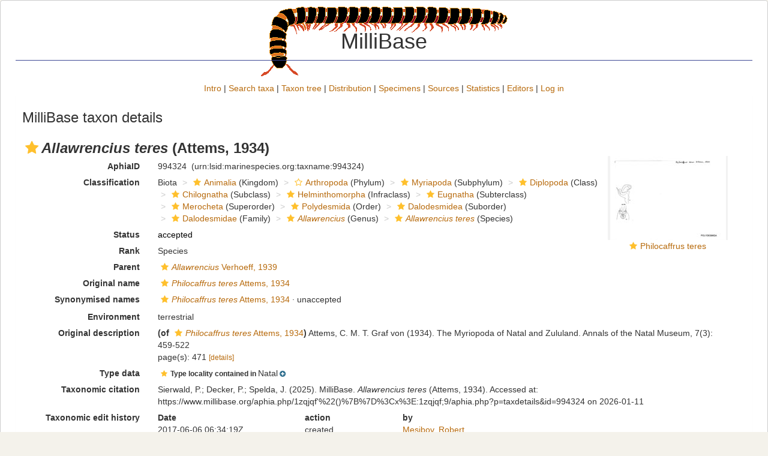

--- FILE ---
content_type: text/xml; charset=UTF-8;
request_url: https://millibase.org/aphia.php?p=gml&id[]=8955&valid[]=1&origin[]=&typelocality[]=1&frominvalididentifications[]=1&id[]=8955&valid[]=1&origin[]=&typelocality[]=0&frominvalididentifications[]=0
body_size: 1729
content:
<?xml version="1.0" encoding="UTF-8" ?>
            <wfs:FeatureCollection xmlns:vliz="http://www.vliz.be/gis" xmlns:obis="http://www.iobis.org/obis" xmlns:ms="http://mapserver.gis.umn.edu/mapserver" xmlns:wfs="http://www.opengis.net/wfs" xmlns:gml="http://www.opengis.net/gml" xmlns:ogc="http://www.opengis.net/ogc" xmlns:xsi="http://www.w3.org/2001/XMLSchema-instance" xsi:schemaLocation="http://www.iobis.org/obis/obis.xsd http://www.opengis.net/wfs http://schemas.opengis.net/wfs/1.0.0/WFS-basic.xsd http://mapserver.gis.umn.edu/mapserver">
            <gml:featureMember>
                <gml:Polygon srsName="http://www.opengis.net/gml/srs/epsg.xml#4326">
                    <gml:outerBoundaryIs>
                        <gml:LinearRing>
                            <gml:coordinates>28.75374,-31.07292 28.75374,-26.80708 32.89043,-26.80708 32.89043,-31.07292 28.75374,-31.07292</gml:coordinates>
                        </gml:LinearRing>
                    </gml:outerBoundaryIs>
                    <vliz:color>#020058</vliz:color>
<vliz:label>KwaZulu-Natal</vliz:label>

                </gml:Polygon>          
            </gml:featureMember><gml:featureMember>
                <gml:Polygon srsName="http://www.opengis.net/gml/srs/epsg.xml#4326">
                    <gml:outerBoundaryIs>
                        <gml:LinearRing>
                            <gml:coordinates>28.75374,-31.07292 28.75374,-26.80708 32.89043,-26.80708 32.89043,-31.07292 28.75374,-31.07292</gml:coordinates>
                        </gml:LinearRing>
                    </gml:outerBoundaryIs>
                    <vliz:color>#990000</vliz:color>
<vliz:label>KwaZulu-Natal</vliz:label>

                </gml:Polygon>          
            </gml:featureMember>
        </wfs:FeatureCollection>